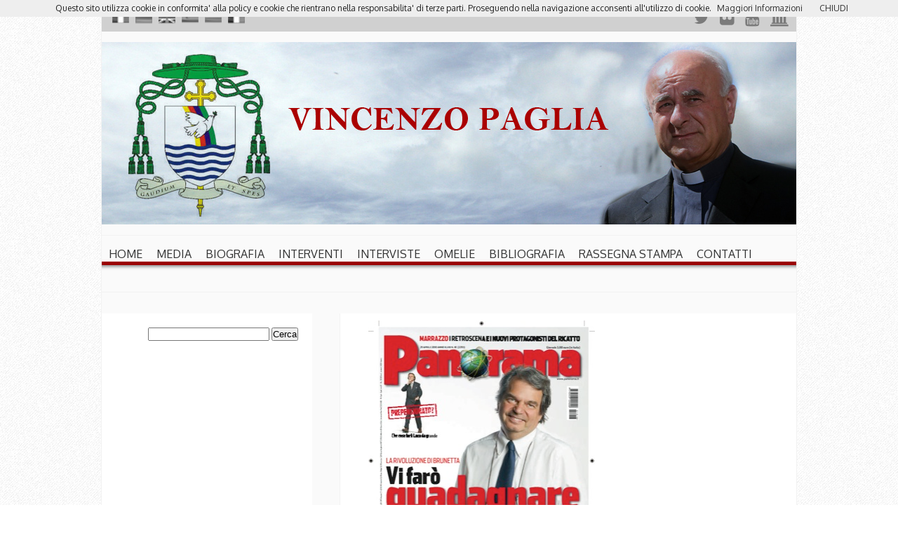

--- FILE ---
content_type: text/html; charset=UTF-8
request_url: https://www.vincenzopaglia.it/index.php/cari-preti-prendete-esempio-dal-papa-e-predicate-di-piu.html
body_size: 9561
content:
<!-- start --><!-- ok --><!-- interventi --><!DOCTYPE html>
<!-- <!DOCTYPE html PUBLIC "-//W3C//DTD XHTML 1.0 Transitional//EN" "http://www.w3.org/TR/xhtml1/DTD/xhtml1-transitional.dtd"> -->
<!-- <html xmlns="http://www.w3.org/1999/xhtml" lang="it-IT"> -->
<head>
<meta http-equiv="Content-Type" content="text/html; charset=utf-8" />
	<title>Cari preti, prendete esempio dal Papa e predicate di più | Vincenzo Paglia</title>
	<link rel="pingback" href="https://www.vincenzopaglia.it/xmlrpc.php" />
<!-- 	<link rel="SHORTCUT ICON" href="http://www.vincenzopaglia.it/images/favicon.ico"/> -->
<script type="text/javascript">
/* <![CDATA[ */
window.JetpackScriptData = {"site":{"icon":"","title":"Vincenzo Paglia","host":"unknown","is_wpcom_platform":false}};
/* ]]> */
</script>
<meta name='robots' content='max-image-preview:large' />
	<style>img:is([sizes="auto" i], [sizes^="auto," i]) { contain-intrinsic-size: 3000px 1500px }</style>
	<link rel='dns-prefetch' href='//ajax.googleapis.com' />
<script type="text/javascript">
/* <![CDATA[ */
window._wpemojiSettings = {"baseUrl":"https:\/\/s.w.org\/images\/core\/emoji\/16.0.1\/72x72\/","ext":".png","svgUrl":"https:\/\/s.w.org\/images\/core\/emoji\/16.0.1\/svg\/","svgExt":".svg","source":{"concatemoji":"https:\/\/www.vincenzopaglia.it\/wp-includes\/js\/wp-emoji-release.min.js?ver=a8f547eb7ce71b297bf83468ae481771"}};
/*! This file is auto-generated */
!function(s,n){var o,i,e;function c(e){try{var t={supportTests:e,timestamp:(new Date).valueOf()};sessionStorage.setItem(o,JSON.stringify(t))}catch(e){}}function p(e,t,n){e.clearRect(0,0,e.canvas.width,e.canvas.height),e.fillText(t,0,0);var t=new Uint32Array(e.getImageData(0,0,e.canvas.width,e.canvas.height).data),a=(e.clearRect(0,0,e.canvas.width,e.canvas.height),e.fillText(n,0,0),new Uint32Array(e.getImageData(0,0,e.canvas.width,e.canvas.height).data));return t.every(function(e,t){return e===a[t]})}function u(e,t){e.clearRect(0,0,e.canvas.width,e.canvas.height),e.fillText(t,0,0);for(var n=e.getImageData(16,16,1,1),a=0;a<n.data.length;a++)if(0!==n.data[a])return!1;return!0}function f(e,t,n,a){switch(t){case"flag":return n(e,"\ud83c\udff3\ufe0f\u200d\u26a7\ufe0f","\ud83c\udff3\ufe0f\u200b\u26a7\ufe0f")?!1:!n(e,"\ud83c\udde8\ud83c\uddf6","\ud83c\udde8\u200b\ud83c\uddf6")&&!n(e,"\ud83c\udff4\udb40\udc67\udb40\udc62\udb40\udc65\udb40\udc6e\udb40\udc67\udb40\udc7f","\ud83c\udff4\u200b\udb40\udc67\u200b\udb40\udc62\u200b\udb40\udc65\u200b\udb40\udc6e\u200b\udb40\udc67\u200b\udb40\udc7f");case"emoji":return!a(e,"\ud83e\udedf")}return!1}function g(e,t,n,a){var r="undefined"!=typeof WorkerGlobalScope&&self instanceof WorkerGlobalScope?new OffscreenCanvas(300,150):s.createElement("canvas"),o=r.getContext("2d",{willReadFrequently:!0}),i=(o.textBaseline="top",o.font="600 32px Arial",{});return e.forEach(function(e){i[e]=t(o,e,n,a)}),i}function t(e){var t=s.createElement("script");t.src=e,t.defer=!0,s.head.appendChild(t)}"undefined"!=typeof Promise&&(o="wpEmojiSettingsSupports",i=["flag","emoji"],n.supports={everything:!0,everythingExceptFlag:!0},e=new Promise(function(e){s.addEventListener("DOMContentLoaded",e,{once:!0})}),new Promise(function(t){var n=function(){try{var e=JSON.parse(sessionStorage.getItem(o));if("object"==typeof e&&"number"==typeof e.timestamp&&(new Date).valueOf()<e.timestamp+604800&&"object"==typeof e.supportTests)return e.supportTests}catch(e){}return null}();if(!n){if("undefined"!=typeof Worker&&"undefined"!=typeof OffscreenCanvas&&"undefined"!=typeof URL&&URL.createObjectURL&&"undefined"!=typeof Blob)try{var e="postMessage("+g.toString()+"("+[JSON.stringify(i),f.toString(),p.toString(),u.toString()].join(",")+"));",a=new Blob([e],{type:"text/javascript"}),r=new Worker(URL.createObjectURL(a),{name:"wpTestEmojiSupports"});return void(r.onmessage=function(e){c(n=e.data),r.terminate(),t(n)})}catch(e){}c(n=g(i,f,p,u))}t(n)}).then(function(e){for(var t in e)n.supports[t]=e[t],n.supports.everything=n.supports.everything&&n.supports[t],"flag"!==t&&(n.supports.everythingExceptFlag=n.supports.everythingExceptFlag&&n.supports[t]);n.supports.everythingExceptFlag=n.supports.everythingExceptFlag&&!n.supports.flag,n.DOMReady=!1,n.readyCallback=function(){n.DOMReady=!0}}).then(function(){return e}).then(function(){var e;n.supports.everything||(n.readyCallback(),(e=n.source||{}).concatemoji?t(e.concatemoji):e.wpemoji&&e.twemoji&&(t(e.twemoji),t(e.wpemoji)))}))}((window,document),window._wpemojiSettings);
/* ]]> */
</script>
<style id='wp-emoji-styles-inline-css' type='text/css'>

	img.wp-smiley, img.emoji {
		display: inline !important;
		border: none !important;
		box-shadow: none !important;
		height: 1em !important;
		width: 1em !important;
		margin: 0 0.07em !important;
		vertical-align: -0.1em !important;
		background: none !important;
		padding: 0 !important;
	}
</style>
<link rel='stylesheet' id='wp-block-library-css' href='https://www.vincenzopaglia.it/wp-includes/css/dist/block-library/style.min.css?ver=a8f547eb7ce71b297bf83468ae481771' type='text/css' media='all' />
<style id='classic-theme-styles-inline-css' type='text/css'>
/*! This file is auto-generated */
.wp-block-button__link{color:#fff;background-color:#32373c;border-radius:9999px;box-shadow:none;text-decoration:none;padding:calc(.667em + 2px) calc(1.333em + 2px);font-size:1.125em}.wp-block-file__button{background:#32373c;color:#fff;text-decoration:none}
</style>
<style id='global-styles-inline-css' type='text/css'>
:root{--wp--preset--aspect-ratio--square: 1;--wp--preset--aspect-ratio--4-3: 4/3;--wp--preset--aspect-ratio--3-4: 3/4;--wp--preset--aspect-ratio--3-2: 3/2;--wp--preset--aspect-ratio--2-3: 2/3;--wp--preset--aspect-ratio--16-9: 16/9;--wp--preset--aspect-ratio--9-16: 9/16;--wp--preset--color--black: #000000;--wp--preset--color--cyan-bluish-gray: #abb8c3;--wp--preset--color--white: #ffffff;--wp--preset--color--pale-pink: #f78da7;--wp--preset--color--vivid-red: #cf2e2e;--wp--preset--color--luminous-vivid-orange: #ff6900;--wp--preset--color--luminous-vivid-amber: #fcb900;--wp--preset--color--light-green-cyan: #7bdcb5;--wp--preset--color--vivid-green-cyan: #00d084;--wp--preset--color--pale-cyan-blue: #8ed1fc;--wp--preset--color--vivid-cyan-blue: #0693e3;--wp--preset--color--vivid-purple: #9b51e0;--wp--preset--gradient--vivid-cyan-blue-to-vivid-purple: linear-gradient(135deg,rgba(6,147,227,1) 0%,rgb(155,81,224) 100%);--wp--preset--gradient--light-green-cyan-to-vivid-green-cyan: linear-gradient(135deg,rgb(122,220,180) 0%,rgb(0,208,130) 100%);--wp--preset--gradient--luminous-vivid-amber-to-luminous-vivid-orange: linear-gradient(135deg,rgba(252,185,0,1) 0%,rgba(255,105,0,1) 100%);--wp--preset--gradient--luminous-vivid-orange-to-vivid-red: linear-gradient(135deg,rgba(255,105,0,1) 0%,rgb(207,46,46) 100%);--wp--preset--gradient--very-light-gray-to-cyan-bluish-gray: linear-gradient(135deg,rgb(238,238,238) 0%,rgb(169,184,195) 100%);--wp--preset--gradient--cool-to-warm-spectrum: linear-gradient(135deg,rgb(74,234,220) 0%,rgb(151,120,209) 20%,rgb(207,42,186) 40%,rgb(238,44,130) 60%,rgb(251,105,98) 80%,rgb(254,248,76) 100%);--wp--preset--gradient--blush-light-purple: linear-gradient(135deg,rgb(255,206,236) 0%,rgb(152,150,240) 100%);--wp--preset--gradient--blush-bordeaux: linear-gradient(135deg,rgb(254,205,165) 0%,rgb(254,45,45) 50%,rgb(107,0,62) 100%);--wp--preset--gradient--luminous-dusk: linear-gradient(135deg,rgb(255,203,112) 0%,rgb(199,81,192) 50%,rgb(65,88,208) 100%);--wp--preset--gradient--pale-ocean: linear-gradient(135deg,rgb(255,245,203) 0%,rgb(182,227,212) 50%,rgb(51,167,181) 100%);--wp--preset--gradient--electric-grass: linear-gradient(135deg,rgb(202,248,128) 0%,rgb(113,206,126) 100%);--wp--preset--gradient--midnight: linear-gradient(135deg,rgb(2,3,129) 0%,rgb(40,116,252) 100%);--wp--preset--font-size--small: 13px;--wp--preset--font-size--medium: 20px;--wp--preset--font-size--large: 36px;--wp--preset--font-size--x-large: 42px;--wp--preset--spacing--20: 0.44rem;--wp--preset--spacing--30: 0.67rem;--wp--preset--spacing--40: 1rem;--wp--preset--spacing--50: 1.5rem;--wp--preset--spacing--60: 2.25rem;--wp--preset--spacing--70: 3.38rem;--wp--preset--spacing--80: 5.06rem;--wp--preset--shadow--natural: 6px 6px 9px rgba(0, 0, 0, 0.2);--wp--preset--shadow--deep: 12px 12px 50px rgba(0, 0, 0, 0.4);--wp--preset--shadow--sharp: 6px 6px 0px rgba(0, 0, 0, 0.2);--wp--preset--shadow--outlined: 6px 6px 0px -3px rgba(255, 255, 255, 1), 6px 6px rgba(0, 0, 0, 1);--wp--preset--shadow--crisp: 6px 6px 0px rgba(0, 0, 0, 1);}:where(.is-layout-flex){gap: 0.5em;}:where(.is-layout-grid){gap: 0.5em;}body .is-layout-flex{display: flex;}.is-layout-flex{flex-wrap: wrap;align-items: center;}.is-layout-flex > :is(*, div){margin: 0;}body .is-layout-grid{display: grid;}.is-layout-grid > :is(*, div){margin: 0;}:where(.wp-block-columns.is-layout-flex){gap: 2em;}:where(.wp-block-columns.is-layout-grid){gap: 2em;}:where(.wp-block-post-template.is-layout-flex){gap: 1.25em;}:where(.wp-block-post-template.is-layout-grid){gap: 1.25em;}.has-black-color{color: var(--wp--preset--color--black) !important;}.has-cyan-bluish-gray-color{color: var(--wp--preset--color--cyan-bluish-gray) !important;}.has-white-color{color: var(--wp--preset--color--white) !important;}.has-pale-pink-color{color: var(--wp--preset--color--pale-pink) !important;}.has-vivid-red-color{color: var(--wp--preset--color--vivid-red) !important;}.has-luminous-vivid-orange-color{color: var(--wp--preset--color--luminous-vivid-orange) !important;}.has-luminous-vivid-amber-color{color: var(--wp--preset--color--luminous-vivid-amber) !important;}.has-light-green-cyan-color{color: var(--wp--preset--color--light-green-cyan) !important;}.has-vivid-green-cyan-color{color: var(--wp--preset--color--vivid-green-cyan) !important;}.has-pale-cyan-blue-color{color: var(--wp--preset--color--pale-cyan-blue) !important;}.has-vivid-cyan-blue-color{color: var(--wp--preset--color--vivid-cyan-blue) !important;}.has-vivid-purple-color{color: var(--wp--preset--color--vivid-purple) !important;}.has-black-background-color{background-color: var(--wp--preset--color--black) !important;}.has-cyan-bluish-gray-background-color{background-color: var(--wp--preset--color--cyan-bluish-gray) !important;}.has-white-background-color{background-color: var(--wp--preset--color--white) !important;}.has-pale-pink-background-color{background-color: var(--wp--preset--color--pale-pink) !important;}.has-vivid-red-background-color{background-color: var(--wp--preset--color--vivid-red) !important;}.has-luminous-vivid-orange-background-color{background-color: var(--wp--preset--color--luminous-vivid-orange) !important;}.has-luminous-vivid-amber-background-color{background-color: var(--wp--preset--color--luminous-vivid-amber) !important;}.has-light-green-cyan-background-color{background-color: var(--wp--preset--color--light-green-cyan) !important;}.has-vivid-green-cyan-background-color{background-color: var(--wp--preset--color--vivid-green-cyan) !important;}.has-pale-cyan-blue-background-color{background-color: var(--wp--preset--color--pale-cyan-blue) !important;}.has-vivid-cyan-blue-background-color{background-color: var(--wp--preset--color--vivid-cyan-blue) !important;}.has-vivid-purple-background-color{background-color: var(--wp--preset--color--vivid-purple) !important;}.has-black-border-color{border-color: var(--wp--preset--color--black) !important;}.has-cyan-bluish-gray-border-color{border-color: var(--wp--preset--color--cyan-bluish-gray) !important;}.has-white-border-color{border-color: var(--wp--preset--color--white) !important;}.has-pale-pink-border-color{border-color: var(--wp--preset--color--pale-pink) !important;}.has-vivid-red-border-color{border-color: var(--wp--preset--color--vivid-red) !important;}.has-luminous-vivid-orange-border-color{border-color: var(--wp--preset--color--luminous-vivid-orange) !important;}.has-luminous-vivid-amber-border-color{border-color: var(--wp--preset--color--luminous-vivid-amber) !important;}.has-light-green-cyan-border-color{border-color: var(--wp--preset--color--light-green-cyan) !important;}.has-vivid-green-cyan-border-color{border-color: var(--wp--preset--color--vivid-green-cyan) !important;}.has-pale-cyan-blue-border-color{border-color: var(--wp--preset--color--pale-cyan-blue) !important;}.has-vivid-cyan-blue-border-color{border-color: var(--wp--preset--color--vivid-cyan-blue) !important;}.has-vivid-purple-border-color{border-color: var(--wp--preset--color--vivid-purple) !important;}.has-vivid-cyan-blue-to-vivid-purple-gradient-background{background: var(--wp--preset--gradient--vivid-cyan-blue-to-vivid-purple) !important;}.has-light-green-cyan-to-vivid-green-cyan-gradient-background{background: var(--wp--preset--gradient--light-green-cyan-to-vivid-green-cyan) !important;}.has-luminous-vivid-amber-to-luminous-vivid-orange-gradient-background{background: var(--wp--preset--gradient--luminous-vivid-amber-to-luminous-vivid-orange) !important;}.has-luminous-vivid-orange-to-vivid-red-gradient-background{background: var(--wp--preset--gradient--luminous-vivid-orange-to-vivid-red) !important;}.has-very-light-gray-to-cyan-bluish-gray-gradient-background{background: var(--wp--preset--gradient--very-light-gray-to-cyan-bluish-gray) !important;}.has-cool-to-warm-spectrum-gradient-background{background: var(--wp--preset--gradient--cool-to-warm-spectrum) !important;}.has-blush-light-purple-gradient-background{background: var(--wp--preset--gradient--blush-light-purple) !important;}.has-blush-bordeaux-gradient-background{background: var(--wp--preset--gradient--blush-bordeaux) !important;}.has-luminous-dusk-gradient-background{background: var(--wp--preset--gradient--luminous-dusk) !important;}.has-pale-ocean-gradient-background{background: var(--wp--preset--gradient--pale-ocean) !important;}.has-electric-grass-gradient-background{background: var(--wp--preset--gradient--electric-grass) !important;}.has-midnight-gradient-background{background: var(--wp--preset--gradient--midnight) !important;}.has-small-font-size{font-size: var(--wp--preset--font-size--small) !important;}.has-medium-font-size{font-size: var(--wp--preset--font-size--medium) !important;}.has-large-font-size{font-size: var(--wp--preset--font-size--large) !important;}.has-x-large-font-size{font-size: var(--wp--preset--font-size--x-large) !important;}
:where(.wp-block-post-template.is-layout-flex){gap: 1.25em;}:where(.wp-block-post-template.is-layout-grid){gap: 1.25em;}
:where(.wp-block-columns.is-layout-flex){gap: 2em;}:where(.wp-block-columns.is-layout-grid){gap: 2em;}
:root :where(.wp-block-pullquote){font-size: 1.5em;line-height: 1.6;}
</style>
<link rel='stylesheet' id='wptt_front-css' href='https://www.vincenzopaglia.it/wp-content/plugins/wp-twitter-feeds/controller/../css/admin_style.min.css?ver=a8f547eb7ce71b297bf83468ae481771' type='text/css' media='all' />
<link rel='stylesheet' id='tw-pagination-css' href='https://www.vincenzopaglia.it/wp-content/plugins/tw-pagination/tw-pagination.css?ver=1.0' type='text/css' media='screen' />
<script type="text/javascript" src="https://ajax.googleapis.com/ajax/libs/jquery/1.4.4/jquery.min.js?ver=a8f547eb7ce71b297bf83468ae481771" id="jquery-js"></script>
<link rel="https://api.w.org/" href="https://www.vincenzopaglia.it/index.php/wp-json/" /><link rel="alternate" title="JSON" type="application/json" href="https://www.vincenzopaglia.it/index.php/wp-json/wp/v2/posts/15902" /><link rel="EditURI" type="application/rsd+xml" title="RSD" href="https://www.vincenzopaglia.it/xmlrpc.php?rsd" />

<link rel="canonical" href="https://www.vincenzopaglia.it/index.php/cari-preti-prendete-esempio-dal-papa-e-predicate-di-piu.html" />
<link rel='shortlink' href='https://www.vincenzopaglia.it/?p=15902' />
<link rel="alternate" title="oEmbed (JSON)" type="application/json+oembed" href="https://www.vincenzopaglia.it/index.php/wp-json/oembed/1.0/embed?url=https%3A%2F%2Fwww.vincenzopaglia.it%2Findex.php%2Fcari-preti-prendete-esempio-dal-papa-e-predicate-di-piu.html" />
<link rel="alternate" title="oEmbed (XML)" type="text/xml+oembed" href="https://www.vincenzopaglia.it/index.php/wp-json/oembed/1.0/embed?url=https%3A%2F%2Fwww.vincenzopaglia.it%2Findex.php%2Fcari-preti-prendete-esempio-dal-papa-e-predicate-di-piu.html&#038;format=xml" />

<!-- Jetpack Open Graph Tags -->
<meta property="og:type" content="article" />
<meta property="og:title" content="Cari preti, prendete esempio dal Papa e predicate di più" />
<meta property="og:url" content="https://www.vincenzopaglia.it/index.php/cari-preti-prendete-esempio-dal-papa-e-predicate-di-piu.html" />
<meta property="og:description" content="Hans Kung, in una lettera aperta indirizzata ai vescovi chiede che ci si avvii verso un nuovo Concilio. Inizia la lettera ricordando che con Ratzinger erano i pi&ugrave; giovani teologi del Vatican…" />
<meta property="article:published_time" content="2010-04-23T00:00:00+00:00" />
<meta property="article:modified_time" content="2013-05-10T21:48:34+00:00" />
<meta property="og:site_name" content="Vincenzo Paglia" />
<meta property="og:image" content="https://www.vincenzopaglia.it/wp-content/uploads/2010/04/001_PA18_20101.jpg" />
<meta property="og:image:width" content="323" />
<meta property="og:image:height" content="400" />
<meta property="og:image:alt" content="" />
<meta property="og:locale" content="it_IT" />
<meta name="twitter:text:title" content="Cari preti, prendete esempio dal Papa e predicate di più" />
<meta name="twitter:image" content="https://www.vincenzopaglia.it/wp-content/uploads/2010/04/001_PA18_20101.jpg?w=640" />
<meta name="twitter:card" content="summary_large_image" />

<!-- End Jetpack Open Graph Tags -->
	
	<script type="text/javascript" src="https://www.vincenzopaglia.it/wp-content/themes/paglia/js/jquery.hoverIntent.js"></script>
	<script type="text/javascript" src="https://www.vincenzopaglia.it/wp-content/themes/paglia/js/ssubnav.min.js"></script>
	<script type="text/javascript">
		jQuery(function($){
			$.slidenav({
				animspeed: 'medium',
				hideonout: 'true'
			});
		});
	</script>
<link href='https://fonts.googleapis.com/css?family=Oxygen' rel='stylesheet' type='text/css'>	
<link rel="stylesheet" type="text/css" media="all" href="https://www.vincenzopaglia.it/wp-content/themes/paglia/style.css" />
<link rel="alternate" type="application/rss+xml" title="Vincenzo Paglia RSS Feed" href="https://www.vincenzopaglia.it/index.php/feed" />
		
</head>

<body>
 <div id="wrap">
 
	<div id="social_tab">
		<div id="flags">
			<div class="left_menu">	
				<a href="https://www.vincenzopaglia.it/index.php/vincenzo-paglia-ita"><div id="ita"></div></a>		
				<a href="https://www.vincenzopaglia.it/index.php/category/english"><div id="eng"></div></a>
				<a href="https://www.vincenzopaglia.it/index.php/category/deutsch"><div id="ger"></div></a>
			</div>			
			<div class="right_menu">			
				<a href="https://www.vincenzopaglia.it/index.php/category/espanol"><div id="esp"></div></a>
				<a href="https://www.vincenzopaglia.it/index.php/category/francais"><div id="fra"></div></a>
				<a href="https://www.vincenzopaglia.it/index.php/category/polski"><div id="pl"></div></a>
			</div>
		</div>	
		<div id="icons">
		<ul>
		<a href="https://twitter.com/monspaglia" target="_blank"><li>&#xf099;</li></a>
		<a href="https://www.flickr.com/photos/95676520@N08/" target="_blank"><li>&#xf16e;</li></a>
		<a href="https://www.youtube.com/channel/UCJiuKKRte_odfF8pLqWqFtw" target="_blank"><li>&#xf167;</li></a>
		<a href="https://www.vatican.va/" target="_blank"><li>&#xf19c;</li></a>
		<!--
		<a href="https://www.familia.va/" target="_blank"><li>&#xf015;</li></a>-->
		</ul>
			
					
		</div>					
	</div>
	<div class="clear"></div>
	<a href="https://www.vincenzopaglia.it"><div id="name"></div></a>
	
	<div id="top_menu">
	<div class="slidenav-container">
				<div class="slidenav">
<ul>
	<li><a href="https://www.vincenzopaglia.it">HOME</a></li>
	<li><a href="#">MEDIA</a>
	<ul>
		<li><a href="https://www.vincenzopaglia.it/index.php/category/video">VIDEO</a></li>
		<li><a href="https://www.vincenzopaglia.it/index.php/category/audios">AUDIO</a></li>
		<li><a href="https://www.flickr.com/photos/95676520@N08/" target="_blank">IMMAGINI</a></li>
	</ul></li>
	<li><a href="#">BIOGRAFIA</a>
	<ul>
		<li><a href="https://www.vincenzopaglia.it/index.php/vincenzo-paglia-ita">ITALIANO</a></li>
		<li><a href="https://www.vincenzopaglia.it/index.php/vincenzo-paglia-eng">ENGLISH</a></li>
		<li><a href="https://www.vincenzopaglia.it/index.php/vincenzo-paglia-esp">ESPA&Ntilde;OL</a></li>
		<li><a href="https://www.vincenzopaglia.it/index.php/vincenzo-paglia-pl">POLSKI</a></li>
		<li><a href="https://www.vincenzopaglia.it/index.php/vincenzo-paglia-fra">FRAN&#199;AIS</a></li>
	</ul></li>
	<li><a href="https://www.vincenzopaglia.it/index.php/category/interventi">INTERVENTI</a></li>
	<li><a href="https://www.vincenzopaglia.it/index.php/category/interviste">INTERVISTE</a></li>
	<li><a href="https://www.vincenzopaglia.it/index.php/category/omelie">OMELIE</a></li>
	<li><a href="https://www.vincenzopaglia.it/index.php/category/bibliografia">BIBLIOGRAFIA</a></li>
	<li><a href="https://www.vincenzopaglia.it/index.php/category/rassegna">RASSEGNA STAMPA</a></li>
	<li><a href="https://www.vincenzopaglia.it/index.php/contatti">CONTATTI</a></li>
</ul>
</div>
<div class="slidenav-box">
					<div class="subnav">
					</div>
				</div>
</div>
	</div>
	<div class="clear"></div>
<div id="center_wrap">
<div id="sidebar">
			<div id="secondary" class="widget-area" role="complementary">
			<div class="widget" id="general"><form role="search" method="get" id="searchform" class="searchform" action="https://www.vincenzopaglia.it/">
				<div>
					<label class="screen-reader-text" for="s">Ricerca per:</label>
					<input type="text" value="" name="s" id="s" />
					<input type="submit" id="searchsubmit" value="Cerca" />
				</div>
			</form></div>		</div><!-- #secondary -->
		</div>
<div id="postit">
	
		<div class="post" id="post-15902">

					<div class="thumb">
						<a href="https://www.vincenzopaglia.it/index.php/cari-preti-prendete-esempio-dal-papa-e-predicate-di-piu.html">
						<img width="323" height="400" src="https://www.vincenzopaglia.it/wp-content/uploads/2010/04/001_PA18_20101.jpg" class="attachment-full size-full wp-post-image" alt="" decoding="async" fetchpriority="high" srcset="https://www.vincenzopaglia.it/wp-content/uploads/2010/04/001_PA18_20101.jpg 323w, https://www.vincenzopaglia.it/wp-content/uploads/2010/04/001_PA18_20101-242x300.jpg 242w, https://www.vincenzopaglia.it/wp-content/uploads/2010/04/001_PA18_20101-129x160.jpg 129w" sizes="(max-width: 323px) 100vw, 323px" />										
						<!-- <img src="https://www.vincenzopaglia.it/wp-content/uploads/2010/04/001_PA18_20101-150x150.jpg" alt="Cari preti, prendete esempio dal Papa e predicate di più" /> -->
						</a>
					</div>

			<h2 class="int"><a href="https://www.vincenzopaglia.it/index.php/cari-preti-prendete-esempio-dal-papa-e-predicate-di-piu.html" title="Cari preti, prendete esempio dal Papa e predicate di più">Cari preti, prendete esempio dal Papa e predicate di più</a></h2>
			<div id="psdata">
				Risposta ad Hans Kung pubblicata da "Panorama"			</div>
			<div class="entry">

				<p>Hans Kung, in una lettera aperta indirizzata ai vescovi chiede che ci si avvii verso un nuovo Concilio. Inizia la lettera ricordando che con Ratzinger erano i pi&ugrave; giovani teologi del Vaticano II. E in effetti &#8211; io ero allora studente di teologia &#8211; i loro testi attraevano. Oggi si trovano in due posti molto diversi con responsabilit&agrave; diversissime. E se ne deve tener conto. Che il Papa &#8211; per fare un esempio &#8211; faccia ogni sforzo per ricondurre all&#8217;interno della Chiesa i lefebvriani, &egrave; suo compito diretto. Chi &egrave; &#8220;pastore&#8221; lo capisce bene: deve risponderne a Dio, come Ges&ugrave; stesso quando si rivolse al Padre dicendo: &#8220;Non ho perduto nessuno di quelli che mi hai dato&#8221;(Gv 18,9). Nel caso specifico comunque si richiedeva loro l&#8217;accettazione incondizionata del Concilio che peraltro resta la stella polare di Benedetto XVI. Un nuovo Concilio davvero non ha senso. Il che non vuol dire che non si debbano discutere i nuovi temi posti dalla cultura, dalla scienza, dall&#8217;economia e dalla politica in questo delicato passaggio storico, oltre che di quelli che riguardano la vita stessa della Chiesa. Si richiede una attenta pensosit&agrave; e sedi adeguate per il dibattito. E il Vaticano II resta un riferimento decisivo. Se c&#8217;&egrave; una esortazione da fare &egrave; riprenderne in mano i testi. Quanti preti e laici delle nuove generazioni li hanno letti? C&#8217;&egrave; una &#8220;lettera&#8221; del Concilio che va riproposta. E Benedetto XVI lo fa indicandone una lettura nella prospettiva della &#8220;riforma&#8221; non della &#8220;discontinuit&agrave;&#8221;. Lo suggerisce sia la visione teologica che la sapienza spirituale. E&#8217; singolare poi che Kung sorvoli le tre encicliche di Benedetto XVI. Per fermarci solo all&#8217;ultima, la Caritas in Veritate, essa viene considerata da non pochi economisti come il manifesto che offre la visione pi&ugrave; adeguata per far fronte alle nuove frontiere aperte dalla globalizzazione. Se poi si esamina l&#8217;elenco dei cosiddetti fallimenti, l&#8217;analisi di Kung, &egrave; non solo ingenerosa ma anche scorretta. Prendiamo il caso del dialogo interreligioso e di quello ebraico-cristiano. E anche solo in piccola parte posso parlarne per esperienza diretta. E&#8217; miope non vedere la necessit&agrave; di un intervento e onesto riconoscere le novit&agrave; a partire dallo stesso discorso di Ratisbona che &egrave; un errore restringere all&#8217;incidente della citazione sull&#8217;Islam (tra l&#8217;altro &egrave; bene non scambiare gli incidenti di percorso con la sostanza del pensiero!). Aver posto il legame tra fede e ragione in una strettissima e indispensabile dialettica significa porre le basi per lo sradicamento di ogni fondamentalismo. Non c&#8217;&egrave; dubbio alcuno per Benedetto XVI che si debba promuovere il dialogo tra le religioni: &#8220;Qualcuno vorrebbe che noi crediamo che le nostre differenze sono necessariamente causa di divisione e pertanto al pi&ugrave; da tollerarsi&#8230; Ma noi sappiamo che le nostre differenze non devono mai essere mal rappresentate come un&#8217;inevitabile sorgente di frizione o di tensione sia tra noi stessi sia, pi&ugrave; in largo, nella societ&agrave;. Al contrario, esse offrono una splendida opportunit&agrave; per persone di diverse religioni di vivere insieme in profondo rispetto, stima e apprezzamento, incoraggiandosi reciprocamente nelle vie di Dio&#8221;(a Gerusalemme). L&#8217;incontro &#8211; &egrave; bene ripeterlo &#8211; non deve avvenire a scapito della verit&agrave;, la quale &#8211; continua Benedetto XVI &#8211;&nbsp; &#8220;rende il consenso (tre le diverse fedi) possibile e mantiene ragionevole, onesto e verificabile il pubblico dibattito e apre la strada alla pace&#8221;. Anche nel dialogo con gli ebrei bisogna guardare pi&ugrave; in profondit&agrave; e cogliere quei passi in avanti che si sono visti nell&#8217;incontro nella Sinagoga di Roma quando un Papa e un Rabbino hanno commentato le Scritture l&#8217;uno accanto all&#8217;altro. E con edificazione reciproca. Ed &egrave; proprio Benedetto XVI a spronare i credenti dell&#8217;una e dell&#8217;altra religione a continuare in questo campo. Sul piano ecumenico bisognerebbe ascoltare l&#8217;Ortodossia per cogliere la stima e l&#8217;attesa verso Papa Benedetto. Non vado oltre a commentare gli altri punti indicati da Kung: sulla lotta all&#8217;AIDS dovrebbero piuttosto fare un esame di coscienza i Paesi occidentali che vogliono lavarsi la coscienza con la stantia riproposizione della cosiddetta prevenzione. Neppure mi fermo sulla questione della pedofilia, una ferita gravissima che ha trovato in Benedetto XVI colui che l&#8217;ha affrontata per primo in maniera decisa. E&#8217; vero per&ograve; che la Chiesa all&#8217;inizio di questo millennio si trova ad affrontare una sfida in parte nuova e comunque straordinaria. Al centro vi &egrave; la questione di un nuovo dinamismo della Chiesa per comunicare il Vangelo di sempre agli uomini di oggi. E&#8217; una questione ampia che senza dubbio richiede una maggiore collegialit&agrave; tra i vescovi (Benedetto XVI &egrave; consapevole di dare un nuovo dinamismo ai Sinodi dei Vescovi e gi&agrave; lo ha fatto nell&#8217;ultimo Sinodo sulla Parola di Dio). Cos&igrave; pure &egrave; indispensabile una pi&ugrave; forte vitalit&agrave; delle Chiese locali (dalle parrocchie ai singoli cristiani). E uno dei cardini del rinnovamento &egrave; proprio la predicazione del Vangelo, vera forza della Chiesa. Non dovremmo tutti guardare con ben pi&ugrave; attenzione di quello che facciamo la predicazione di Benedetto XVI? Sono certo che se tutti i preti lo imitassero, una nuova linfa vitale scorrerebbe nelle vene delle Chiese. Ed &egrave; in questo versante, ben pi&ugrave; che su quello organizzativo, che si gioca la riforma della Chiesa e la sua efficacia nel toccare i cuori degli uomini. Addossare poi a Benedetto XVI le &#8220;colpe&#8221; di una debolezza della Chiesa, significa dimenticare che essa &egrave; anzitutto comunione, ossia una corpo vivente chiamato a comunicare il Vangelo nella molteplicit&agrave; delle funzioni e dei carismi. E Kung sa bene che non si pu&ograve; identificare la Chiesa con il Papa o con la gerarchia. Il rinnovamento della Chiesa &egrave; una sfida enorme che ricade su tutte le componenti di quel ricco, variegato e straordinario popolo che &egrave; la Chiesa cattolica. Su questa via deve essere accolta con pi&ugrave; attenzione l&#8217;esortazione alle comunit&agrave; cristiane di Benedetto XVI perch&eacute; siano &#8220;minoranze creative&#8221;, come ebbe a dire in Slovacchia o, come scrive altrove, ad essere davvero &#8220;sale della terra&#8221;. Il rinnovamento della Chiesa passa nelle profondit&agrave; dei cuori dei credenti ben prima che nella pur indispensabile dimensione organizzativa. C&#8217;&egrave; bisogno di pi&ugrave; fede e di pi&ugrave; santit&agrave; o, se si vuole, di testimoni che sappiano dare la loro vita per il Vangelo e per gli altri. Solo cos&igrave; la Chiesa &egrave; davvero credibile e attraente. E, grazie a Dio, gli esempi, non mancano, neppure oggi.&nbsp;&nbsp;&nbsp;&nbsp;&nbsp;&nbsp;</p>
									<p class="postmetadata">Pubblicato il
23 Aprile 2010  in&#58; <a href="https://www.vincenzopaglia.it/index.php/category/interventi" rel="category tag">interventi</a> da redazione  				</p>

			</div>
			
		</div>

	
		<!--<div class="navigation">
			&laquo; <a href="https://www.vincenzopaglia.it/index.php/decennale-dellepiscopato.html" rel="prev">Decennale dell&#8217;episcopato</a>  <a href="https://www.vincenzopaglia.it/index.php/san-giovenale-2010.html" rel="next">San Giovenale 2010</a> &raquo;		</div>-->

	

</div>

<div class="clear"></div>
	</div>
<div id="footer">


</div>
<script type="text/javascript">
  (function(i,s,o,g,r,a,m){i['GoogleAnalyticsObject']=r;i[r]=i[r]||function(){
  (i[r].q=i[r].q||[]).push(arguments)},i[r].l=1*new Date();a=s.createElement(o),
  m=s.getElementsByTagName(o)[0];a.async=1;a.src=g;m.parentNode.insertBefore(a,m)
  })(window,document,'script','//www.google-analytics.com/analytics.js','ga');

  ga('create', 'UA-40779546-1', 'vincenzopaglia.it');
  ga('set', 'anonymizeIp', true);
  ga('send', 'pageview');

</script>
<script src="https://www.vincenzopaglia.it/wp-content/themes/paglia/js/cookiechoices.js"></script>
<script>
  document.addEventListener('DOMContentLoaded', function(event) {
    cookieChoices.showCookieConsentBar('Questo sito utilizza cookie in conformita\' alla policy e cookie che rientrano nella responsabilita\' di terze parti. Proseguendo nella navigazione acconsenti all\'utilizzo di cookie.',
      'CHIUDI', 'Maggiori Informazioni', 'http://www.vincenzopaglia.it/index.php/privacy');
  });
</script>

</div>
</body>
</html>
